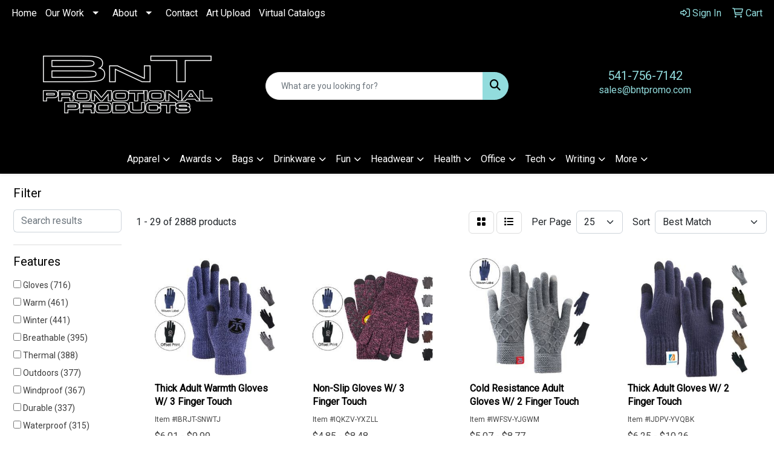

--- FILE ---
content_type: text/html
request_url: https://www.bntpromo.com/ws/ws.dll/StartSrch?UID=22087&WENavID=18489642
body_size: 14477
content:
<!DOCTYPE html>
<html lang="en"><head>
<meta charset="utf-8">
<meta http-equiv="X-UA-Compatible" content="IE=edge">
<meta name="viewport" content="width=device-width, initial-scale=1">
<!-- The above 3 meta tags *must* come first in the head; any other head content must come *after* these tags -->


<link href="/distsite/styles/8/css/bootstrap.min.css" rel="stylesheet" />
<link href="https://fonts.googleapis.com/css?family=Open+Sans:400,600|Oswald:400,600" rel="stylesheet">
<link href="/distsite/styles/8/css/owl.carousel.min.css" rel="stylesheet">
<link href="/distsite/styles/8/css/nouislider.css" rel="stylesheet">
<!--<link href="/distsite/styles/8/css/menu.css" rel="stylesheet"/>-->
<link href="/distsite/styles/8/css/flexslider.css" rel="stylesheet">
<link href="/distsite/styles/8/css/all.min.css" rel="stylesheet">
<link href="/distsite/styles/8/css/slick/slick.css" rel="stylesheet"/>
<link href="/distsite/styles/8/css/lightbox/lightbox.css" rel="stylesheet"  />
<link href="/distsite/styles/8/css/yamm.css" rel="stylesheet" />
<!-- Custom styles for this theme -->
<link href="/we/we.dll/StyleSheet?UN=22087&Type=WETheme&TS=C44607.7141203704" rel="stylesheet">
<!-- Custom styles for this theme -->
<link href="/we/we.dll/StyleSheet?UN=22087&Type=WETheme-PS&TS=C44607.7141203704" rel="stylesheet">
<style>
#footer-container {
    border-top: solid 5px #92dcdd;
}

#page-12944026 > div.page
{
background-color:#D3D3D3;
}

#main-content > div
{
background-color:#D3D3D3;
}
#featured-video .inner{
    padding: 3px 20px 3px 20px;
}
@media only screen and (max-width: 1191px) {
 #featured-video .inner{
        padding: 32px 20px 31px 20px;
}
@media only screen and (max-width: 984px) {
 #featured-video .inner{
        padding: 75px 20px 98px 20px;
}
@media only screen and (max-width: 984px) {
 #featured-video .inner{
        padding: 75px 20px 75px 20px;
}
</style>

<!-- HTML5 shim and Respond.js for IE8 support of HTML5 elements and media queries -->
<!--[if lt IE 9]>
      <script src="https://oss.maxcdn.com/html5shiv/3.7.3/html5shiv.min.js"></script>
      <script src="https://oss.maxcdn.com/respond/1.4.2/respond.min.js"></script>
    <![endif]-->

</head>

<body style="background:#fff;">


  <!-- Slide-Out Menu -->
  <div id="filter-menu" class="filter-menu">
    <button id="close-menu" class="btn-close"></button>
    <div class="menu-content">
      
<aside class="filter-sidebar">



<div class="filter-section first">
	<h2>Filter</h2>
	 <div class="input-group mb-3">
	 <input type="text" style="border-right:0;" placeholder="Search results" class="form-control text-search-within-results" name="SearchWithinResults" value="" maxlength="100" onkeyup="HandleTextFilter(event);">
	  <label class="input-group-text" style="background-color:#fff;"><a  style="display:none;" href="javascript:void(0);" class="remove-filter" data-toggle="tooltip" title="Clear" onclick="ClearTextFilter();"><i class="far fa-times" aria-hidden="true"></i> <span class="fa-sr-only">x</span></a></label>
	</div>
</div>

<a href="javascript:void(0);" class="clear-filters"  style="display:none;" onclick="ClearDrillDown();">Clear all filters</a>

<div class="filter-section"  style="display:none;">
	<h2>Categories</h2>

	<div class="filter-list">

	 

		<!-- wrapper for more filters -->
        <div class="show-filter">

		</div><!-- showfilters -->

	</div>

		<a href="#" class="show-more"  style="display:none;" >Show more</a>
</div>


<div class="filter-section" >
	<h2>Features</h2>

		<div class="filter-list">

	  		<div class="checkbox"><label><input class="filtercheckbox" type="checkbox" name="2|Gloves" ><span> Gloves (716)</span></label></div><div class="checkbox"><label><input class="filtercheckbox" type="checkbox" name="2|Warm" ><span> Warm (461)</span></label></div><div class="checkbox"><label><input class="filtercheckbox" type="checkbox" name="2|Winter" ><span> Winter (441)</span></label></div><div class="checkbox"><label><input class="filtercheckbox" type="checkbox" name="2|Breathable" ><span> Breathable (395)</span></label></div><div class="checkbox"><label><input class="filtercheckbox" type="checkbox" name="2|Thermal" ><span> Thermal (388)</span></label></div><div class="checkbox"><label><input class="filtercheckbox" type="checkbox" name="2|Outdoors" ><span> Outdoors (377)</span></label></div><div class="checkbox"><label><input class="filtercheckbox" type="checkbox" name="2|Windproof" ><span> Windproof (367)</span></label></div><div class="checkbox"><label><input class="filtercheckbox" type="checkbox" name="2|Durable" ><span> Durable (337)</span></label></div><div class="checkbox"><label><input class="filtercheckbox" type="checkbox" name="2|Waterproof" ><span> Waterproof (315)</span></label></div><div class="checkbox"><label><input class="filtercheckbox" type="checkbox" name="2|Sports" ><span> Sports (264)</span></label></div><div class="show-filter"><div class="checkbox"><label><input class="filtercheckbox" type="checkbox" name="2|Men" ><span> Men (245)</span></label></div><div class="checkbox"><label><input class="filtercheckbox" type="checkbox" name="2|Lightweight" ><span> Lightweight (242)</span></label></div><div class="checkbox"><label><input class="filtercheckbox" type="checkbox" name="2|Insulated" ><span> Insulated (241)</span></label></div><div class="checkbox"><label><input class="filtercheckbox" type="checkbox" name="2|Cycling" ><span> Cycling (227)</span></label></div><div class="checkbox"><label><input class="filtercheckbox" type="checkbox" name="2|Soft" ><span> Soft (218)</span></label></div><div class="checkbox"><label><input class="filtercheckbox" type="checkbox" name="2|Touchscreen" ><span> Touchscreen (216)</span></label></div><div class="checkbox"><label><input class="filtercheckbox" type="checkbox" name="2|Hiking" ><span> Hiking (210)</span></label></div><div class="checkbox"><label><input class="filtercheckbox" type="checkbox" name="2|Mittens" ><span> Mittens (204)</span></label></div><div class="checkbox"><label><input class="filtercheckbox" type="checkbox" name="2|Knit" ><span> Knit (185)</span></label></div><div class="checkbox"><label><input class="filtercheckbox" type="checkbox" name="2|Skiing" ><span> Skiing (185)</span></label></div><div class="checkbox"><label><input class="filtercheckbox" type="checkbox" name="2|Comfortable" ><span> Comfortable (181)</span></label></div><div class="checkbox"><label><input class="filtercheckbox" type="checkbox" name="2|Hand" ><span> Hand (180)</span></label></div><div class="checkbox"><label><input class="filtercheckbox" type="checkbox" name="2|Driving" ><span> Driving (179)</span></label></div><div class="checkbox"><label><input class="filtercheckbox" type="checkbox" name="2|Non-slip" ><span> Non-slip (174)</span></label></div><div class="checkbox"><label><input class="filtercheckbox" type="checkbox" name="2|Protection" ><span> Protection (167)</span></label></div><div class="checkbox"><label><input class="filtercheckbox" type="checkbox" name="2|Unisex" ><span> Unisex (167)</span></label></div><div class="checkbox"><label><input class="filtercheckbox" type="checkbox" name="2|Cold" ><span> Cold (158)</span></label></div><div class="checkbox"><label><input class="filtercheckbox" type="checkbox" name="2|Running" ><span> Running (157)</span></label></div><div class="checkbox"><label><input class="filtercheckbox" type="checkbox" name="2|Hand protection" ><span> Hand protection (155)</span></label></div><div class="checkbox"><label><input class="filtercheckbox" type="checkbox" name="2|Women" ><span> Women (153)</span></label></div><div class="checkbox"><label><input class="filtercheckbox" type="checkbox" name="2|Work" ><span> Work (143)</span></label></div><div class="checkbox"><label><input class="filtercheckbox" type="checkbox" name="2|Protective" ><span> Protective (139)</span></label></div><div class="checkbox"><label><input class="filtercheckbox" type="checkbox" name="2|Knitted" ><span> Knitted (138)</span></label></div><div class="checkbox"><label><input class="filtercheckbox" type="checkbox" name="2|Mitt" ><span> Mitt (134)</span></label></div><div class="checkbox"><label><input class="filtercheckbox" type="checkbox" name="2|Fingers" ><span> Fingers (133)</span></label></div><div class="checkbox"><label><input class="filtercheckbox" type="checkbox" name="2|Grip" ><span> Grip (131)</span></label></div><div class="checkbox"><label><input class="filtercheckbox" type="checkbox" name="2|Kitchen" ><span> Kitchen (124)</span></label></div><div class="checkbox"><label><input class="filtercheckbox" type="checkbox" name="2|Safety" ><span> Safety (124)</span></label></div><div class="checkbox"><label><input class="filtercheckbox" type="checkbox" name="2|Fleece" ><span> Fleece (120)</span></label></div><div class="checkbox"><label><input class="filtercheckbox" type="checkbox" name="2|Touch screen" ><span> Touch screen (118)</span></label></div><div class="checkbox"><label><input class="filtercheckbox" type="checkbox" name="2|Adjustable" ><span> Adjustable (116)</span></label></div><div class="checkbox"><label><input class="filtercheckbox" type="checkbox" name="2|Fingerless" ><span> Fingerless (113)</span></label></div><div class="checkbox"><label><input class="filtercheckbox" type="checkbox" name="2|Snow" ><span> Snow (112)</span></label></div><div class="checkbox"><label><input class="filtercheckbox" type="checkbox" name="2|Baking" ><span> Baking (108)</span></label></div><div class="checkbox"><label><input class="filtercheckbox" type="checkbox" name="2|Cooking" ><span> Cooking (106)</span></label></div><div class="checkbox"><label><input class="filtercheckbox" type="checkbox" name="2|Ski" ><span> Ski (102)</span></label></div><div class="checkbox"><label><input class="filtercheckbox" type="checkbox" name="2|Anti-slip" ><span> Anti-slip (101)</span></label></div><div class="checkbox"><label><input class="filtercheckbox" type="checkbox" name="2|Man" ><span> Man (99)</span></label></div><div class="checkbox"><label><input class="filtercheckbox" type="checkbox" name="2|Pair" ><span> Pair (99)</span></label></div><div class="checkbox"><label><input class="filtercheckbox" type="checkbox" name="2|Flexible" ><span> Flexible (98)</span></label></div></div>

			<!-- wrapper for more filters -->
			<div class="show-filter">

			</div><!-- showfilters -->
 		</div>
		<a href="#" class="show-more"  >Show more</a>


</div>


<div class="filter-section" >
	<h2>Colors</h2>

		<div class="filter-list">

		  	<div class="checkbox"><label><input class="filtercheckbox" type="checkbox" name="1|Black" ><span> Black (1804)</span></label></div><div class="checkbox"><label><input class="filtercheckbox" type="checkbox" name="1|Gray" ><span> Gray (1064)</span></label></div><div class="checkbox"><label><input class="filtercheckbox" type="checkbox" name="1|Blue" ><span> Blue (934)</span></label></div><div class="checkbox"><label><input class="filtercheckbox" type="checkbox" name="1|Red" ><span> Red (914)</span></label></div><div class="checkbox"><label><input class="filtercheckbox" type="checkbox" name="1|Pink" ><span> Pink (731)</span></label></div><div class="checkbox"><label><input class="filtercheckbox" type="checkbox" name="1|Green" ><span> Green (680)</span></label></div><div class="checkbox"><label><input class="filtercheckbox" type="checkbox" name="1|White" ><span> White (558)</span></label></div><div class="checkbox"><label><input class="filtercheckbox" type="checkbox" name="1|Yellow" ><span> Yellow (463)</span></label></div><div class="checkbox"><label><input class="filtercheckbox" type="checkbox" name="1|Orange" ><span> Orange (441)</span></label></div><div class="checkbox"><label><input class="filtercheckbox" type="checkbox" name="1|Purple" ><span> Purple (403)</span></label></div><div class="show-filter"><div class="checkbox"><label><input class="filtercheckbox" type="checkbox" name="1|Brown" ><span> Brown (339)</span></label></div><div class="checkbox"><label><input class="filtercheckbox" type="checkbox" name="1|Navy blue" ><span> Navy blue (253)</span></label></div><div class="checkbox"><label><input class="filtercheckbox" type="checkbox" name="1|Royal blue" ><span> Royal blue (110)</span></label></div><div class="checkbox"><label><input class="filtercheckbox" type="checkbox" name="1|Various" ><span> Various (107)</span></label></div><div class="checkbox"><label><input class="filtercheckbox" type="checkbox" name="1|Dark gray" ><span> Dark gray (99)</span></label></div><div class="checkbox"><label><input class="filtercheckbox" type="checkbox" name="1|Light blue" ><span> Light blue (95)</span></label></div><div class="checkbox"><label><input class="filtercheckbox" type="checkbox" name="1|Beige" ><span> Beige (94)</span></label></div><div class="checkbox"><label><input class="filtercheckbox" type="checkbox" name="1|Dark blue" ><span> Dark blue (94)</span></label></div><div class="checkbox"><label><input class="filtercheckbox" type="checkbox" name="1|Light gray" ><span> Light gray (67)</span></label></div><div class="checkbox"><label><input class="filtercheckbox" type="checkbox" name="1|Gray/black" ><span> Gray/black (49)</span></label></div><div class="checkbox"><label><input class="filtercheckbox" type="checkbox" name="1|Black/gray" ><span> Black/gray (46)</span></label></div><div class="checkbox"><label><input class="filtercheckbox" type="checkbox" name="1|Light green" ><span> Light green (44)</span></label></div><div class="checkbox"><label><input class="filtercheckbox" type="checkbox" name="1|Blue/black" ><span> Blue/black (42)</span></label></div><div class="checkbox"><label><input class="filtercheckbox" type="checkbox" name="1|Black/white" ><span> Black/white (41)</span></label></div><div class="checkbox"><label><input class="filtercheckbox" type="checkbox" name="1|Red/black" ><span> Red/black (38)</span></label></div><div class="checkbox"><label><input class="filtercheckbox" type="checkbox" name="1|Rose red" ><span> Rose red (38)</span></label></div><div class="checkbox"><label><input class="filtercheckbox" type="checkbox" name="1|Sky blue" ><span> Sky blue (35)</span></label></div><div class="checkbox"><label><input class="filtercheckbox" type="checkbox" name="1|Coffee brown" ><span> Coffee brown (33)</span></label></div><div class="checkbox"><label><input class="filtercheckbox" type="checkbox" name="1|Dark green" ><span> Dark green (32)</span></label></div><div class="checkbox"><label><input class="filtercheckbox" type="checkbox" name="1|Khaki tan" ><span> Khaki tan (30)</span></label></div><div class="checkbox"><label><input class="filtercheckbox" type="checkbox" name="1|White/black" ><span> White/black (29)</span></label></div><div class="checkbox"><label><input class="filtercheckbox" type="checkbox" name="1|Black/red" ><span> Black/red (25)</span></label></div><div class="checkbox"><label><input class="filtercheckbox" type="checkbox" name="1|Dark brown" ><span> Dark brown (25)</span></label></div><div class="checkbox"><label><input class="filtercheckbox" type="checkbox" name="1|Green/black" ><span> Green/black (25)</span></label></div><div class="checkbox"><label><input class="filtercheckbox" type="checkbox" name="1|Dark red" ><span> Dark red (24)</span></label></div><div class="checkbox"><label><input class="filtercheckbox" type="checkbox" name="1|Wine red" ><span> Wine red (24)</span></label></div><div class="checkbox"><label><input class="filtercheckbox" type="checkbox" name="1|Light pink" ><span> Light pink (23)</span></label></div><div class="checkbox"><label><input class="filtercheckbox" type="checkbox" name="1|Gold" ><span> Gold (22)</span></label></div><div class="checkbox"><label><input class="filtercheckbox" type="checkbox" name="1|Khaki beige" ><span> Khaki beige (22)</span></label></div><div class="checkbox"><label><input class="filtercheckbox" type="checkbox" name="1|Maroon red" ><span> Maroon red (20)</span></label></div><div class="checkbox"><label><input class="filtercheckbox" type="checkbox" name="1|Pink/black" ><span> Pink/black (20)</span></label></div><div class="checkbox"><label><input class="filtercheckbox" type="checkbox" name="1|Clear" ><span> Clear (19)</span></label></div><div class="checkbox"><label><input class="filtercheckbox" type="checkbox" name="1|Dark purple" ><span> Dark purple (19)</span></label></div><div class="checkbox"><label><input class="filtercheckbox" type="checkbox" name="1|Hot pink" ><span> Hot pink (19)</span></label></div><div class="checkbox"><label><input class="filtercheckbox" type="checkbox" name="1|Lime green" ><span> Lime green (19)</span></label></div><div class="checkbox"><label><input class="filtercheckbox" type="checkbox" name="1|Orange/black" ><span> Orange/black (19)</span></label></div><div class="checkbox"><label><input class="filtercheckbox" type="checkbox" name="1|Blue/white" ><span> Blue/white (18)</span></label></div><div class="checkbox"><label><input class="filtercheckbox" type="checkbox" name="1|Silver" ><span> Silver (18)</span></label></div><div class="checkbox"><label><input class="filtercheckbox" type="checkbox" name="1|Tan" ><span> Tan (18)</span></label></div><div class="checkbox"><label><input class="filtercheckbox" type="checkbox" name="1|Black/blue" ><span> Black/blue (16)</span></label></div></div>


			<!-- wrapper for more filters -->
			<div class="show-filter">

			</div><!-- showfilters -->

		  </div>

		<a href="#" class="show-more"  >Show more</a>
</div>


<div class="filter-section"  >
	<h2>Price Range</h2>
	<div class="filter-price-wrap">
		<div class="filter-price-inner">
			<div class="input-group">
				<span class="input-group-text input-group-text-white">$</span>
				<input type="text" class="form-control form-control-sm filter-min-prices" name="min-prices" value="" placeholder="Min" onkeyup="HandlePriceFilter(event);">
			</div>
			<div class="input-group">
				<span class="input-group-text input-group-text-white">$</span>
				<input type="text" class="form-control form-control-sm filter-max-prices" name="max-prices" value="" placeholder="Max" onkeyup="HandlePriceFilter(event);">
			</div>
		</div>
		<a href="javascript:void(0)" onclick="SetPriceFilter();" ><i class="fa-solid fa-chevron-right"></i></a>
	</div>
</div>

<div class="filter-section"   >
	<h2>Quantity</h2>
	<div class="filter-price-wrap mb-2">
		<input type="text" class="form-control form-control-sm filter-quantity" value="" placeholder="Qty" onkeyup="HandleQuantityFilter(event);">
		<a href="javascript:void(0)" onclick="SetQuantityFilter();"><i class="fa-solid fa-chevron-right"></i></a>
	</div>
</div>




	</aside>

    </div>
</div>




	<div class="container-fluid">
		<div class="row">

			<div class="col-md-3 col-lg-2">
        <div class="d-none d-md-block">
          <div id="desktop-filter">
            
<aside class="filter-sidebar">



<div class="filter-section first">
	<h2>Filter</h2>
	 <div class="input-group mb-3">
	 <input type="text" style="border-right:0;" placeholder="Search results" class="form-control text-search-within-results" name="SearchWithinResults" value="" maxlength="100" onkeyup="HandleTextFilter(event);">
	  <label class="input-group-text" style="background-color:#fff;"><a  style="display:none;" href="javascript:void(0);" class="remove-filter" data-toggle="tooltip" title="Clear" onclick="ClearTextFilter();"><i class="far fa-times" aria-hidden="true"></i> <span class="fa-sr-only">x</span></a></label>
	</div>
</div>

<a href="javascript:void(0);" class="clear-filters"  style="display:none;" onclick="ClearDrillDown();">Clear all filters</a>

<div class="filter-section"  style="display:none;">
	<h2>Categories</h2>

	<div class="filter-list">

	 

		<!-- wrapper for more filters -->
        <div class="show-filter">

		</div><!-- showfilters -->

	</div>

		<a href="#" class="show-more"  style="display:none;" >Show more</a>
</div>


<div class="filter-section" >
	<h2>Features</h2>

		<div class="filter-list">

	  		<div class="checkbox"><label><input class="filtercheckbox" type="checkbox" name="2|Gloves" ><span> Gloves (716)</span></label></div><div class="checkbox"><label><input class="filtercheckbox" type="checkbox" name="2|Warm" ><span> Warm (461)</span></label></div><div class="checkbox"><label><input class="filtercheckbox" type="checkbox" name="2|Winter" ><span> Winter (441)</span></label></div><div class="checkbox"><label><input class="filtercheckbox" type="checkbox" name="2|Breathable" ><span> Breathable (395)</span></label></div><div class="checkbox"><label><input class="filtercheckbox" type="checkbox" name="2|Thermal" ><span> Thermal (388)</span></label></div><div class="checkbox"><label><input class="filtercheckbox" type="checkbox" name="2|Outdoors" ><span> Outdoors (377)</span></label></div><div class="checkbox"><label><input class="filtercheckbox" type="checkbox" name="2|Windproof" ><span> Windproof (367)</span></label></div><div class="checkbox"><label><input class="filtercheckbox" type="checkbox" name="2|Durable" ><span> Durable (337)</span></label></div><div class="checkbox"><label><input class="filtercheckbox" type="checkbox" name="2|Waterproof" ><span> Waterproof (315)</span></label></div><div class="checkbox"><label><input class="filtercheckbox" type="checkbox" name="2|Sports" ><span> Sports (264)</span></label></div><div class="show-filter"><div class="checkbox"><label><input class="filtercheckbox" type="checkbox" name="2|Men" ><span> Men (245)</span></label></div><div class="checkbox"><label><input class="filtercheckbox" type="checkbox" name="2|Lightweight" ><span> Lightweight (242)</span></label></div><div class="checkbox"><label><input class="filtercheckbox" type="checkbox" name="2|Insulated" ><span> Insulated (241)</span></label></div><div class="checkbox"><label><input class="filtercheckbox" type="checkbox" name="2|Cycling" ><span> Cycling (227)</span></label></div><div class="checkbox"><label><input class="filtercheckbox" type="checkbox" name="2|Soft" ><span> Soft (218)</span></label></div><div class="checkbox"><label><input class="filtercheckbox" type="checkbox" name="2|Touchscreen" ><span> Touchscreen (216)</span></label></div><div class="checkbox"><label><input class="filtercheckbox" type="checkbox" name="2|Hiking" ><span> Hiking (210)</span></label></div><div class="checkbox"><label><input class="filtercheckbox" type="checkbox" name="2|Mittens" ><span> Mittens (204)</span></label></div><div class="checkbox"><label><input class="filtercheckbox" type="checkbox" name="2|Knit" ><span> Knit (185)</span></label></div><div class="checkbox"><label><input class="filtercheckbox" type="checkbox" name="2|Skiing" ><span> Skiing (185)</span></label></div><div class="checkbox"><label><input class="filtercheckbox" type="checkbox" name="2|Comfortable" ><span> Comfortable (181)</span></label></div><div class="checkbox"><label><input class="filtercheckbox" type="checkbox" name="2|Hand" ><span> Hand (180)</span></label></div><div class="checkbox"><label><input class="filtercheckbox" type="checkbox" name="2|Driving" ><span> Driving (179)</span></label></div><div class="checkbox"><label><input class="filtercheckbox" type="checkbox" name="2|Non-slip" ><span> Non-slip (174)</span></label></div><div class="checkbox"><label><input class="filtercheckbox" type="checkbox" name="2|Protection" ><span> Protection (167)</span></label></div><div class="checkbox"><label><input class="filtercheckbox" type="checkbox" name="2|Unisex" ><span> Unisex (167)</span></label></div><div class="checkbox"><label><input class="filtercheckbox" type="checkbox" name="2|Cold" ><span> Cold (158)</span></label></div><div class="checkbox"><label><input class="filtercheckbox" type="checkbox" name="2|Running" ><span> Running (157)</span></label></div><div class="checkbox"><label><input class="filtercheckbox" type="checkbox" name="2|Hand protection" ><span> Hand protection (155)</span></label></div><div class="checkbox"><label><input class="filtercheckbox" type="checkbox" name="2|Women" ><span> Women (153)</span></label></div><div class="checkbox"><label><input class="filtercheckbox" type="checkbox" name="2|Work" ><span> Work (143)</span></label></div><div class="checkbox"><label><input class="filtercheckbox" type="checkbox" name="2|Protective" ><span> Protective (139)</span></label></div><div class="checkbox"><label><input class="filtercheckbox" type="checkbox" name="2|Knitted" ><span> Knitted (138)</span></label></div><div class="checkbox"><label><input class="filtercheckbox" type="checkbox" name="2|Mitt" ><span> Mitt (134)</span></label></div><div class="checkbox"><label><input class="filtercheckbox" type="checkbox" name="2|Fingers" ><span> Fingers (133)</span></label></div><div class="checkbox"><label><input class="filtercheckbox" type="checkbox" name="2|Grip" ><span> Grip (131)</span></label></div><div class="checkbox"><label><input class="filtercheckbox" type="checkbox" name="2|Kitchen" ><span> Kitchen (124)</span></label></div><div class="checkbox"><label><input class="filtercheckbox" type="checkbox" name="2|Safety" ><span> Safety (124)</span></label></div><div class="checkbox"><label><input class="filtercheckbox" type="checkbox" name="2|Fleece" ><span> Fleece (120)</span></label></div><div class="checkbox"><label><input class="filtercheckbox" type="checkbox" name="2|Touch screen" ><span> Touch screen (118)</span></label></div><div class="checkbox"><label><input class="filtercheckbox" type="checkbox" name="2|Adjustable" ><span> Adjustable (116)</span></label></div><div class="checkbox"><label><input class="filtercheckbox" type="checkbox" name="2|Fingerless" ><span> Fingerless (113)</span></label></div><div class="checkbox"><label><input class="filtercheckbox" type="checkbox" name="2|Snow" ><span> Snow (112)</span></label></div><div class="checkbox"><label><input class="filtercheckbox" type="checkbox" name="2|Baking" ><span> Baking (108)</span></label></div><div class="checkbox"><label><input class="filtercheckbox" type="checkbox" name="2|Cooking" ><span> Cooking (106)</span></label></div><div class="checkbox"><label><input class="filtercheckbox" type="checkbox" name="2|Ski" ><span> Ski (102)</span></label></div><div class="checkbox"><label><input class="filtercheckbox" type="checkbox" name="2|Anti-slip" ><span> Anti-slip (101)</span></label></div><div class="checkbox"><label><input class="filtercheckbox" type="checkbox" name="2|Man" ><span> Man (99)</span></label></div><div class="checkbox"><label><input class="filtercheckbox" type="checkbox" name="2|Pair" ><span> Pair (99)</span></label></div><div class="checkbox"><label><input class="filtercheckbox" type="checkbox" name="2|Flexible" ><span> Flexible (98)</span></label></div></div>

			<!-- wrapper for more filters -->
			<div class="show-filter">

			</div><!-- showfilters -->
 		</div>
		<a href="#" class="show-more"  >Show more</a>


</div>


<div class="filter-section" >
	<h2>Colors</h2>

		<div class="filter-list">

		  	<div class="checkbox"><label><input class="filtercheckbox" type="checkbox" name="1|Black" ><span> Black (1804)</span></label></div><div class="checkbox"><label><input class="filtercheckbox" type="checkbox" name="1|Gray" ><span> Gray (1064)</span></label></div><div class="checkbox"><label><input class="filtercheckbox" type="checkbox" name="1|Blue" ><span> Blue (934)</span></label></div><div class="checkbox"><label><input class="filtercheckbox" type="checkbox" name="1|Red" ><span> Red (914)</span></label></div><div class="checkbox"><label><input class="filtercheckbox" type="checkbox" name="1|Pink" ><span> Pink (731)</span></label></div><div class="checkbox"><label><input class="filtercheckbox" type="checkbox" name="1|Green" ><span> Green (680)</span></label></div><div class="checkbox"><label><input class="filtercheckbox" type="checkbox" name="1|White" ><span> White (558)</span></label></div><div class="checkbox"><label><input class="filtercheckbox" type="checkbox" name="1|Yellow" ><span> Yellow (463)</span></label></div><div class="checkbox"><label><input class="filtercheckbox" type="checkbox" name="1|Orange" ><span> Orange (441)</span></label></div><div class="checkbox"><label><input class="filtercheckbox" type="checkbox" name="1|Purple" ><span> Purple (403)</span></label></div><div class="show-filter"><div class="checkbox"><label><input class="filtercheckbox" type="checkbox" name="1|Brown" ><span> Brown (339)</span></label></div><div class="checkbox"><label><input class="filtercheckbox" type="checkbox" name="1|Navy blue" ><span> Navy blue (253)</span></label></div><div class="checkbox"><label><input class="filtercheckbox" type="checkbox" name="1|Royal blue" ><span> Royal blue (110)</span></label></div><div class="checkbox"><label><input class="filtercheckbox" type="checkbox" name="1|Various" ><span> Various (107)</span></label></div><div class="checkbox"><label><input class="filtercheckbox" type="checkbox" name="1|Dark gray" ><span> Dark gray (99)</span></label></div><div class="checkbox"><label><input class="filtercheckbox" type="checkbox" name="1|Light blue" ><span> Light blue (95)</span></label></div><div class="checkbox"><label><input class="filtercheckbox" type="checkbox" name="1|Beige" ><span> Beige (94)</span></label></div><div class="checkbox"><label><input class="filtercheckbox" type="checkbox" name="1|Dark blue" ><span> Dark blue (94)</span></label></div><div class="checkbox"><label><input class="filtercheckbox" type="checkbox" name="1|Light gray" ><span> Light gray (67)</span></label></div><div class="checkbox"><label><input class="filtercheckbox" type="checkbox" name="1|Gray/black" ><span> Gray/black (49)</span></label></div><div class="checkbox"><label><input class="filtercheckbox" type="checkbox" name="1|Black/gray" ><span> Black/gray (46)</span></label></div><div class="checkbox"><label><input class="filtercheckbox" type="checkbox" name="1|Light green" ><span> Light green (44)</span></label></div><div class="checkbox"><label><input class="filtercheckbox" type="checkbox" name="1|Blue/black" ><span> Blue/black (42)</span></label></div><div class="checkbox"><label><input class="filtercheckbox" type="checkbox" name="1|Black/white" ><span> Black/white (41)</span></label></div><div class="checkbox"><label><input class="filtercheckbox" type="checkbox" name="1|Red/black" ><span> Red/black (38)</span></label></div><div class="checkbox"><label><input class="filtercheckbox" type="checkbox" name="1|Rose red" ><span> Rose red (38)</span></label></div><div class="checkbox"><label><input class="filtercheckbox" type="checkbox" name="1|Sky blue" ><span> Sky blue (35)</span></label></div><div class="checkbox"><label><input class="filtercheckbox" type="checkbox" name="1|Coffee brown" ><span> Coffee brown (33)</span></label></div><div class="checkbox"><label><input class="filtercheckbox" type="checkbox" name="1|Dark green" ><span> Dark green (32)</span></label></div><div class="checkbox"><label><input class="filtercheckbox" type="checkbox" name="1|Khaki tan" ><span> Khaki tan (30)</span></label></div><div class="checkbox"><label><input class="filtercheckbox" type="checkbox" name="1|White/black" ><span> White/black (29)</span></label></div><div class="checkbox"><label><input class="filtercheckbox" type="checkbox" name="1|Black/red" ><span> Black/red (25)</span></label></div><div class="checkbox"><label><input class="filtercheckbox" type="checkbox" name="1|Dark brown" ><span> Dark brown (25)</span></label></div><div class="checkbox"><label><input class="filtercheckbox" type="checkbox" name="1|Green/black" ><span> Green/black (25)</span></label></div><div class="checkbox"><label><input class="filtercheckbox" type="checkbox" name="1|Dark red" ><span> Dark red (24)</span></label></div><div class="checkbox"><label><input class="filtercheckbox" type="checkbox" name="1|Wine red" ><span> Wine red (24)</span></label></div><div class="checkbox"><label><input class="filtercheckbox" type="checkbox" name="1|Light pink" ><span> Light pink (23)</span></label></div><div class="checkbox"><label><input class="filtercheckbox" type="checkbox" name="1|Gold" ><span> Gold (22)</span></label></div><div class="checkbox"><label><input class="filtercheckbox" type="checkbox" name="1|Khaki beige" ><span> Khaki beige (22)</span></label></div><div class="checkbox"><label><input class="filtercheckbox" type="checkbox" name="1|Maroon red" ><span> Maroon red (20)</span></label></div><div class="checkbox"><label><input class="filtercheckbox" type="checkbox" name="1|Pink/black" ><span> Pink/black (20)</span></label></div><div class="checkbox"><label><input class="filtercheckbox" type="checkbox" name="1|Clear" ><span> Clear (19)</span></label></div><div class="checkbox"><label><input class="filtercheckbox" type="checkbox" name="1|Dark purple" ><span> Dark purple (19)</span></label></div><div class="checkbox"><label><input class="filtercheckbox" type="checkbox" name="1|Hot pink" ><span> Hot pink (19)</span></label></div><div class="checkbox"><label><input class="filtercheckbox" type="checkbox" name="1|Lime green" ><span> Lime green (19)</span></label></div><div class="checkbox"><label><input class="filtercheckbox" type="checkbox" name="1|Orange/black" ><span> Orange/black (19)</span></label></div><div class="checkbox"><label><input class="filtercheckbox" type="checkbox" name="1|Blue/white" ><span> Blue/white (18)</span></label></div><div class="checkbox"><label><input class="filtercheckbox" type="checkbox" name="1|Silver" ><span> Silver (18)</span></label></div><div class="checkbox"><label><input class="filtercheckbox" type="checkbox" name="1|Tan" ><span> Tan (18)</span></label></div><div class="checkbox"><label><input class="filtercheckbox" type="checkbox" name="1|Black/blue" ><span> Black/blue (16)</span></label></div></div>


			<!-- wrapper for more filters -->
			<div class="show-filter">

			</div><!-- showfilters -->

		  </div>

		<a href="#" class="show-more"  >Show more</a>
</div>


<div class="filter-section"  >
	<h2>Price Range</h2>
	<div class="filter-price-wrap">
		<div class="filter-price-inner">
			<div class="input-group">
				<span class="input-group-text input-group-text-white">$</span>
				<input type="text" class="form-control form-control-sm filter-min-prices" name="min-prices" value="" placeholder="Min" onkeyup="HandlePriceFilter(event);">
			</div>
			<div class="input-group">
				<span class="input-group-text input-group-text-white">$</span>
				<input type="text" class="form-control form-control-sm filter-max-prices" name="max-prices" value="" placeholder="Max" onkeyup="HandlePriceFilter(event);">
			</div>
		</div>
		<a href="javascript:void(0)" onclick="SetPriceFilter();" ><i class="fa-solid fa-chevron-right"></i></a>
	</div>
</div>

<div class="filter-section"   >
	<h2>Quantity</h2>
	<div class="filter-price-wrap mb-2">
		<input type="text" class="form-control form-control-sm filter-quantity" value="" placeholder="Qty" onkeyup="HandleQuantityFilter(event);">
		<a href="javascript:void(0)" onclick="SetQuantityFilter();"><i class="fa-solid fa-chevron-right"></i></a>
	</div>
</div>




	</aside>

          </div>
        </div>
			</div>

			<div class="col-md-9 col-lg-10">
				<p><font face="Roboto" size="2"><p>&nbsp;</p>
<script>// <![CDATA[
if(function rt(){return!!window.Ember||(!!window.Vue||(!!window.Meteor||(!(!window.React&&!document.querySelector("[data-reactroot], [data-reactid]"))||!!(window.angular||document.querySelector(".ng-binding, [ng-app], [data-ng-app], [ng-controller], [data-ng-controller], [ng-repeat], [data-ng-repeat]")||document.querySelector('script[src*="angular.js"], script[src*="angular.min.js"]')))))}()){window.postMessage({singlePageAppCheck:true})}else{window.postMessage({singlePageAppCheck:false})}
// ]]></script>
<script>// <![CDATA[
if(function rt(){return!!window.Ember||(!!window.Vue||(!!window.Meteor||(!(!window.React&&!document.querySelector("[data-reactroot], [data-reactid]"))||!!(window.angular||document.querySelector(".ng-binding, [ng-app], [data-ng-app], [ng-controller], [data-ng-controller], [ng-repeat], [data-ng-repeat]")||document.querySelector('script[src*="angular.js"], script[src*="angular.min.js"]')))))}()){window.postMessage({singlePageAppCheck:true})}else{window.postMessage({singlePageAppCheck:false})}
// ]]></script></font></p>

				<ol class="breadcrumb"  style="display:none;" >
              		<li><a href="https://www.bntpromo.com" target="_top">Home</a></li>
             	 	<li class="active">Gloves</li>
            	</ol>




				<div id="product-list-controls">

				
						<div class="d-flex align-items-center justify-content-between">
							<div class="d-none d-md-block me-3">
								1 - 29 of  2888 <span class="d-none d-lg-inline">products</span>
							</div>
					  
						  <!-- Right Aligned Controls -->
						  <div class="product-controls-right d-flex align-items-center">
       
              <button id="show-filter-button" class="btn btn-control d-block d-md-none"><i class="fa-solid fa-filter" aria-hidden="true"></i></button>

							
							<span class="me-3">
								<a href="/ws/ws.dll/StartSrch?UID=22087&WENavID=18489642&View=T&ST=260129034548291196348382739" class="btn btn-control grid" title="Change to Grid View"><i class="fa-solid fa-grid-2" aria-hidden="true"></i>  <span class="fa-sr-only">Grid</span></a>
								<a href="/ws/ws.dll/StartSrch?UID=22087&WENavID=18489642&View=L&ST=260129034548291196348382739" class="btn btn-control" title="Change to List View"><i class="fa-solid fa-list"></i> <span class="fa-sr-only">List</span></a>
							</span>
							
					  
							<!-- Number of Items Per Page -->
							<div class="me-2 d-none d-lg-block">
								<label>Per Page</label>
							</div>
							<div class="me-3 d-none d-md-block">
								<select class="form-select notranslate" onchange="GoToNewURL(this);" aria-label="Items per page">
									<option value="/ws/ws.dll/StartSrch?UID=22087&WENavID=18489642&ST=260129034548291196348382739&PPP=10" >10</option><option value="/ws/ws.dll/StartSrch?UID=22087&WENavID=18489642&ST=260129034548291196348382739&PPP=25" selected>25</option><option value="/ws/ws.dll/StartSrch?UID=22087&WENavID=18489642&ST=260129034548291196348382739&PPP=50" >50</option><option value="/ws/ws.dll/StartSrch?UID=22087&WENavID=18489642&ST=260129034548291196348382739&PPP=100" >100</option><option value="/ws/ws.dll/StartSrch?UID=22087&WENavID=18489642&ST=260129034548291196348382739&PPP=250" >250</option>
								
								</select>
							</div>
					  
							<!-- Sort By -->
							<div class="d-none d-lg-block me-2">
								<label>Sort</label>
							</div>
							<div>
								<select class="form-select" onchange="GoToNewURL(this);">
									<option value="/ws/ws.dll/StartSrch?UID=22087&WENavID=18489642&Sort=0" selected>Best Match</option><option value="/ws/ws.dll/StartSrch?UID=22087&WENavID=18489642&Sort=3">Most Popular</option><option value="/ws/ws.dll/StartSrch?UID=22087&WENavID=18489642&Sort=1">Price (Low to High)</option><option value="/ws/ws.dll/StartSrch?UID=22087&WENavID=18489642&Sort=2">Price (High to Low)</option>
								 </select>
							</div>
						  </div>
						</div>

			  </div>

				<!-- Product Results List -->
				<ul class="thumbnail-list"><a name="0" href="#" alt="Item 0"></a>
<li>
 <a href="https://www.bntpromo.com/p/IBRJT-SNWTJ/thick-adult-warmth-gloves-w-3-finger-touch" target="_parent" alt="Thick Adult Warmth Gloves W/ 3 Finger Touch">
 <div class="pr-list-grid">
		<img class="img-responsive" src="/ws/ws.dll/QPic?SN=69609&P=917479463&I=0&PX=300" alt="Thick Adult Warmth Gloves W/ 3 Finger Touch">
		<p class="pr-name">Thick Adult Warmth Gloves W/ 3 Finger Touch</p>
		<div class="pr-meta-row">
			<div class="product-reviews"  style="display:none;">
				<div class="rating-stars">
				<i class="fa-solid fa-star-sharp active" aria-hidden="true"></i><i class="fa-solid fa-star-sharp active" aria-hidden="true"></i><i class="fa-solid fa-star-sharp active" aria-hidden="true"></i><i class="fa-solid fa-star-sharp active" aria-hidden="true"></i><i class="fa-solid fa-star-sharp active" aria-hidden="true"></i>
				</div>
				<span class="rating-count">(1)</span>
			</div>
			
		</div>
		<p class="pr-number"  ><span class="notranslate">Item #IBRJT-SNWTJ</span></p>
		<p class="pr-price"  ><span class="notranslate">$6.01</span> - <span class="notranslate">$9.99</span></p>
 </div>
 </a>
</li>
<a name="1" href="#" alt="Item 1"></a>
<li>
 <a href="https://www.bntpromo.com/p/IQKZV-YXZLL/non-slip-gloves-w-3-finger-touch" target="_parent" alt="Non-Slip Gloves W/ 3 Finger Touch">
 <div class="pr-list-grid">
		<img class="img-responsive" src="/ws/ws.dll/QPic?SN=69609&P=537479605&I=0&PX=300" alt="Non-Slip Gloves W/ 3 Finger Touch">
		<p class="pr-name">Non-Slip Gloves W/ 3 Finger Touch</p>
		<div class="pr-meta-row">
			<div class="product-reviews"  style="display:none;">
				<div class="rating-stars">
				<i class="fa-solid fa-star-sharp active" aria-hidden="true"></i><i class="fa-solid fa-star-sharp active" aria-hidden="true"></i><i class="fa-solid fa-star-sharp active" aria-hidden="true"></i><i class="fa-solid fa-star-sharp active" aria-hidden="true"></i><i class="fa-solid fa-star-sharp active" aria-hidden="true"></i>
				</div>
				<span class="rating-count">(1)</span>
			</div>
			
		</div>
		<p class="pr-number"  ><span class="notranslate">Item #IQKZV-YXZLL</span></p>
		<p class="pr-price"  ><span class="notranslate">$4.85</span> - <span class="notranslate">$8.48</span></p>
 </div>
 </a>
</li>
<a name="2" href="#" alt="Item 2"></a>
<li>
 <a href="https://www.bntpromo.com/p/IWFSV-YJGWM/cold-resistance-adult-gloves-w-2-finger-touch" target="_parent" alt="Cold Resistance Adult Gloves W/ 2 Finger Touch">
 <div class="pr-list-grid">
		<img class="img-responsive" src="/ws/ws.dll/QPic?SN=69609&P=937479606&I=0&PX=300" alt="Cold Resistance Adult Gloves W/ 2 Finger Touch">
		<p class="pr-name">Cold Resistance Adult Gloves W/ 2 Finger Touch</p>
		<div class="pr-meta-row">
			<div class="product-reviews"  style="display:none;">
				<div class="rating-stars">
				<i class="fa-solid fa-star-sharp active" aria-hidden="true"></i><i class="fa-solid fa-star-sharp active" aria-hidden="true"></i><i class="fa-solid fa-star-sharp active" aria-hidden="true"></i><i class="fa-solid fa-star-sharp active" aria-hidden="true"></i><i class="fa-solid fa-star-sharp active" aria-hidden="true"></i>
				</div>
				<span class="rating-count">(1)</span>
			</div>
			
		</div>
		<p class="pr-number"  ><span class="notranslate">Item #IWFSV-YJGWM</span></p>
		<p class="pr-price"  ><span class="notranslate">$5.07</span> - <span class="notranslate">$8.77</span></p>
 </div>
 </a>
</li>
<a name="3" href="#" alt="Item 3"></a>
<li>
 <a href="https://www.bntpromo.com/p/IJDPV-YVQBK/thick-adult-gloves-w-2-finger-touch" target="_parent" alt="Thick Adult Gloves W/ 2 Finger Touch">
 <div class="pr-list-grid">
		<img class="img-responsive" src="/ws/ws.dll/QPic?SN=69609&P=137479604&I=0&PX=300" alt="Thick Adult Gloves W/ 2 Finger Touch">
		<p class="pr-name">Thick Adult Gloves W/ 2 Finger Touch</p>
		<div class="pr-meta-row">
			<div class="product-reviews"  style="display:none;">
				<div class="rating-stars">
				<i class="fa-solid fa-star-sharp active" aria-hidden="true"></i><i class="fa-solid fa-star-sharp active" aria-hidden="true"></i><i class="fa-solid fa-star-sharp active" aria-hidden="true"></i><i class="fa-solid fa-star-sharp active" aria-hidden="true"></i><i class="fa-solid fa-star-sharp active" aria-hidden="true"></i>
				</div>
				<span class="rating-count">(1)</span>
			</div>
			
		</div>
		<p class="pr-number"  ><span class="notranslate">Item #IJDPV-YVQBK</span></p>
		<p class="pr-price"  ><span class="notranslate">$6.25</span> - <span class="notranslate">$10.26</span></p>
 </div>
 </a>
</li>
<a name="4" href="#" alt="Item 4"></a>
<li>
 <a href="https://www.bntpromo.com/p/ONMLY-VLGVJ/cabretta-leather-golf-glove" target="_parent" alt="Cabretta Leather Golf Glove">
 <div class="pr-list-grid">
		<img class="img-responsive" src="/ws/ws.dll/QPic?SN=53186&P=575533933&I=0&PX=300" alt="Cabretta Leather Golf Glove">
		<p class="pr-name">Cabretta Leather Golf Glove</p>
		<div class="pr-meta-row">
			<div class="product-reviews"  style="display:none;">
				<div class="rating-stars">
				<i class="fa-solid fa-star-sharp" aria-hidden="true"></i><i class="fa-solid fa-star-sharp" aria-hidden="true"></i><i class="fa-solid fa-star-sharp" aria-hidden="true"></i><i class="fa-solid fa-star-sharp" aria-hidden="true"></i><i class="fa-solid fa-star-sharp" aria-hidden="true"></i>
				</div>
				<span class="rating-count">(0)</span>
			</div>
			
		</div>
		<p class="pr-number"  ><span class="notranslate">Item #ONMLY-VLGVJ</span></p>
		<p class="pr-price"  ><span class="notranslate">$23.99</span> - <span class="notranslate">$24.99</span></p>
 </div>
 </a>
</li>
<a name="5" href="#" alt="Item 5"></a>
<li>
 <a href="https://www.bntpromo.com/p/NLNXR-WPHLL/workit-all-purpose-gloves" target="_parent" alt="Workit All Purpose Gloves">
 <div class="pr-list-grid">
		<img class="img-responsive" src="/ws/ws.dll/QPic?SN=67279&P=377534225&I=0&PX=300" alt="Workit All Purpose Gloves">
		<p class="pr-name">Workit All Purpose Gloves</p>
		<div class="pr-meta-row">
			<div class="product-reviews"  style="display:none;">
				<div class="rating-stars">
				<i class="fa-solid fa-star-sharp active" aria-hidden="true"></i><i class="fa-solid fa-star-sharp active" aria-hidden="true"></i><i class="fa-solid fa-star-sharp active" aria-hidden="true"></i><i class="fa-solid fa-star-sharp active" aria-hidden="true"></i><i class="fa-solid fa-star-sharp active" aria-hidden="true"></i>
				</div>
				<span class="rating-count">(1)</span>
			</div>
			
		</div>
		<p class="pr-number"  ><span class="notranslate">Item #NLNXR-WPHLL</span></p>
		<p class="pr-price"  ><span class="notranslate">$7.79</span> - <span class="notranslate">$8.35</span></p>
 </div>
 </a>
</li>
<a name="6" href="#" alt="Item 6"></a>
<li>
 <a href="https://www.bntpromo.com/p/MQVZT-WKXGG/runners-text-gloves" target="_parent" alt="Runners Text Gloves">
 <div class="pr-list-grid">
		<img class="img-responsive" src="/ws/ws.dll/QPic?SN=53882&P=305535420&I=0&PX=300" alt="Runners Text Gloves">
		<p class="pr-name">Runners Text Gloves</p>
		<div class="pr-meta-row">
			<div class="product-reviews"  style="display:none;">
				<div class="rating-stars">
				<i class="fa-solid fa-star-sharp active" aria-hidden="true"></i><i class="fa-solid fa-star-sharp active" aria-hidden="true"></i><i class="fa-solid fa-star-sharp active" aria-hidden="true"></i><i class="fa-solid fa-star-sharp" aria-hidden="true"></i><i class="fa-solid fa-star-sharp" aria-hidden="true"></i>
				</div>
				<span class="rating-count">(3)</span>
			</div>
			
		</div>
		<p class="pr-number"  ><span class="notranslate">Item #MQVZT-WKXGG</span></p>
		<p class="pr-price"  ><span class="notranslate">$5.34</span> - <span class="notranslate">$7.10</span></p>
 </div>
 </a>
</li>
<a name="7" href="#" alt="Item 7"></a>
<li>
 <a href="https://www.bntpromo.com/p/LLXDS-PRHXK/work-gloves" target="_parent" alt="Work Gloves">
 <div class="pr-list-grid">
		<img class="img-responsive" src="/ws/ws.dll/QPic?SN=69488&P=146516394&I=0&PX=300" alt="Work Gloves">
		<p class="pr-name">Work Gloves</p>
		<div class="pr-meta-row">
			<div class="product-reviews"  style="display:none;">
				<div class="rating-stars">
				<i class="fa-solid fa-star-sharp" aria-hidden="true"></i><i class="fa-solid fa-star-sharp" aria-hidden="true"></i><i class="fa-solid fa-star-sharp" aria-hidden="true"></i><i class="fa-solid fa-star-sharp" aria-hidden="true"></i><i class="fa-solid fa-star-sharp" aria-hidden="true"></i>
				</div>
				<span class="rating-count">(0)</span>
			</div>
			
		</div>
		<p class="pr-number"  ><span class="notranslate">Item #LLXDS-PRHXK</span></p>
		<p class="pr-price"  ><span class="notranslate">$2.42</span> - <span class="notranslate">$3.38</span></p>
 </div>
 </a>
</li>
<a name="8" href="#" alt="Item 8"></a>
<li>
 <a href="https://www.bntpromo.com/p/PSFVV-WYLVO/touch-screen-gloves" target="_parent" alt="Touch Screen Gloves">
 <div class="pr-list-grid">
		<img class="img-responsive" src="/ws/ws.dll/QPic?SN=50230&P=384492628&I=0&PX=300" alt="Touch Screen Gloves">
		<p class="pr-name">Touch Screen Gloves</p>
		<div class="pr-meta-row">
			<div class="product-reviews"  style="display:none;">
				<div class="rating-stars">
				<i class="fa-solid fa-star-sharp active" aria-hidden="true"></i><i class="fa-solid fa-star-sharp active" aria-hidden="true"></i><i class="fa-solid fa-star-sharp" aria-hidden="true"></i><i class="fa-solid fa-star-sharp" aria-hidden="true"></i><i class="fa-solid fa-star-sharp" aria-hidden="true"></i>
				</div>
				<span class="rating-count">(2)</span>
			</div>
			
		</div>
		<p class="pr-number"  ><span class="notranslate">Item #PSFVV-WYLVO</span></p>
		<p class="pr-price"  ><span class="notranslate">$4.89</span> - <span class="notranslate">$6.15</span></p>
 </div>
 </a>
</li>
<a name="9" href="#" alt="Item 9"></a>
<li>
 <a href="https://www.bntpromo.com/p/IWDKS-VPMXI/deluxe-knit-text-gloves" target="_parent" alt="Deluxe Knit Text Gloves">
 <div class="pr-list-grid">
		<img class="img-responsive" src="/ws/ws.dll/QPic?SN=53882&P=707019332&I=0&PX=300" alt="Deluxe Knit Text Gloves">
		<p class="pr-name">Deluxe Knit Text Gloves</p>
		<div class="pr-meta-row">
			<div class="product-reviews"  style="display:none;">
				<div class="rating-stars">
				<i class="fa-solid fa-star-sharp" aria-hidden="true"></i><i class="fa-solid fa-star-sharp" aria-hidden="true"></i><i class="fa-solid fa-star-sharp" aria-hidden="true"></i><i class="fa-solid fa-star-sharp" aria-hidden="true"></i><i class="fa-solid fa-star-sharp" aria-hidden="true"></i>
				</div>
				<span class="rating-count">(0)</span>
			</div>
			
		</div>
		<p class="pr-number"  ><span class="notranslate">Item #IWDKS-VPMXI</span></p>
		<p class="pr-price"  ><span class="notranslate">$7.90</span> - <span class="notranslate">$9.30</span></p>
 </div>
 </a>
</li>
<a name="10" href="#" alt="Item 10"></a>
<li>
 <a href="https://www.bntpromo.com/p/PWLHW-TFBWI/knit-touch-screen-gloves-premium" target="_parent" alt="Knit Touch Screen Gloves: Premium">
 <div class="pr-list-grid">
		<img class="img-responsive" src="/ws/ws.dll/QPic?SN=67279&P=908542752&I=0&PX=300" alt="Knit Touch Screen Gloves: Premium">
		<p class="pr-name">Knit Touch Screen Gloves: Premium</p>
		<div class="pr-meta-row">
			<div class="product-reviews"  style="display:none;">
				<div class="rating-stars">
				<i class="fa-solid fa-star-sharp" aria-hidden="true"></i><i class="fa-solid fa-star-sharp" aria-hidden="true"></i><i class="fa-solid fa-star-sharp" aria-hidden="true"></i><i class="fa-solid fa-star-sharp" aria-hidden="true"></i><i class="fa-solid fa-star-sharp" aria-hidden="true"></i>
				</div>
				<span class="rating-count">(0)</span>
			</div>
			
		</div>
		<p class="pr-number"  ><span class="notranslate">Item #PWLHW-TFBWI</span></p>
		<p class="pr-price"  ><span class="notranslate">$6.35</span> - <span class="notranslate">$6.99</span></p>
 </div>
 </a>
</li>
<a name="11" href="#" alt="Item 11"></a>
<li>
 <a href="https://www.bntpromo.com/p/PLSMW-TNFYJ/knit-touch-screen-gloves" target="_parent" alt="Knit Touch Screen Gloves">
 <div class="pr-list-grid">
		<img class="img-responsive" src="/ws/ws.dll/QPic?SN=67279&P=308542753&I=0&PX=300" alt="Knit Touch Screen Gloves">
		<p class="pr-name">Knit Touch Screen Gloves</p>
		<div class="pr-meta-row">
			<div class="product-reviews"  style="display:none;">
				<div class="rating-stars">
				<i class="fa-solid fa-star-sharp" aria-hidden="true"></i><i class="fa-solid fa-star-sharp" aria-hidden="true"></i><i class="fa-solid fa-star-sharp" aria-hidden="true"></i><i class="fa-solid fa-star-sharp" aria-hidden="true"></i><i class="fa-solid fa-star-sharp" aria-hidden="true"></i>
				</div>
				<span class="rating-count">(0)</span>
			</div>
			
		</div>
		<p class="pr-number"  ><span class="notranslate">Item #PLSMW-TNFYJ</span></p>
		<p class="pr-price"  ><span class="notranslate">$5.56</span> - <span class="notranslate">$6.12</span></p>
 </div>
 </a>
</li>
<a name="12" href="#" alt="Item 12"></a>
<li>
 <a href="https://www.bntpromo.com/p/IBRJV-YNLMJ/adult-female-gloves-w-2-finger-touch" target="_parent" alt="Adult Female Gloves W/ 2 Finger Touch">
 <div class="pr-list-grid">
		<img class="img-responsive" src="/ws/ws.dll/QPic?SN=69609&P=737479603&I=0&PX=300" alt="Adult Female Gloves W/ 2 Finger Touch">
		<p class="pr-name">Adult Female Gloves W/ 2 Finger Touch</p>
		<div class="pr-meta-row">
			<div class="product-reviews"  style="display:none;">
				<div class="rating-stars">
				<i class="fa-solid fa-star-sharp" aria-hidden="true"></i><i class="fa-solid fa-star-sharp" aria-hidden="true"></i><i class="fa-solid fa-star-sharp" aria-hidden="true"></i><i class="fa-solid fa-star-sharp" aria-hidden="true"></i><i class="fa-solid fa-star-sharp" aria-hidden="true"></i>
				</div>
				<span class="rating-count">(0)</span>
			</div>
			
		</div>
		<p class="pr-number"  ><span class="notranslate">Item #IBRJV-YNLMJ</span></p>
		<p class="pr-price"  ><span class="notranslate">$4.25</span> - <span class="notranslate">$7.88</span></p>
 </div>
 </a>
</li>
<a name="13" href="#" alt="Item 13"></a>
<li>
 <a href="https://www.bntpromo.com/p/LLQWP-UWZKL/heatguard-cooking-gloves" target="_parent" alt="HeatGuard Cooking Gloves">
 <div class="pr-list-grid">
		<img class="img-responsive" src="/ws/ws.dll/QPic?SN=67279&P=548076045&I=0&PX=300" alt="HeatGuard Cooking Gloves">
		<p class="pr-name">HeatGuard Cooking Gloves</p>
		<div class="pr-meta-row">
			<div class="product-reviews"  style="display:none;">
				<div class="rating-stars">
				<i class="fa-solid fa-star-sharp" aria-hidden="true"></i><i class="fa-solid fa-star-sharp" aria-hidden="true"></i><i class="fa-solid fa-star-sharp" aria-hidden="true"></i><i class="fa-solid fa-star-sharp" aria-hidden="true"></i><i class="fa-solid fa-star-sharp" aria-hidden="true"></i>
				</div>
				<span class="rating-count">(0)</span>
			</div>
			
		</div>
		<p class="pr-number"  ><span class="notranslate">Item #LLQWP-UWZKL</span></p>
		<p class="pr-price"  ><span class="notranslate">$12.08</span> - <span class="notranslate">$13.29</span></p>
 </div>
 </a>
</li>
<a name="14" href="#" alt="Item 14"></a>
<li>
 <a href="https://www.bntpromo.com/p/RSZJR-YHPQL/knittedtouchscreengloves" target="_parent" alt="Knitted Touch Screen Gloves">
 <div class="pr-list-grid">
		<img class="img-responsive" src="/ws/ws.dll/QPic?SN=52084&P=767490205&I=0&PX=300" alt="Knitted Touch Screen Gloves">
		<p class="pr-name">Knitted Touch Screen Gloves</p>
		<div class="pr-meta-row">
			<div class="product-reviews"  style="display:none;">
				<div class="rating-stars">
				<i class="fa-solid fa-star-sharp" aria-hidden="true"></i><i class="fa-solid fa-star-sharp" aria-hidden="true"></i><i class="fa-solid fa-star-sharp" aria-hidden="true"></i><i class="fa-solid fa-star-sharp" aria-hidden="true"></i><i class="fa-solid fa-star-sharp" aria-hidden="true"></i>
				</div>
				<span class="rating-count">(0)</span>
			</div>
			
		</div>
		<p class="pr-number"  ><span class="notranslate">Item #RSZJR-YHPQL</span></p>
		<p class="pr-price"  ><span class="notranslate">$2.10</span> - <span class="notranslate">$4.15</span></p>
 </div>
 </a>
</li>
<a name="15" href="#" alt="Item 15"></a>
<li>
 <a href="https://www.bntpromo.com/p/RBPCT-UBHTL/unisex-woodland-roots73-knit-mitts" target="_parent" alt="Unisex WOODLAND Roots73 Knit Mitts">
 <div class="pr-list-grid">
		<img class="img-responsive" src="/ws/ws.dll/QPic?SN=52344&P=767020445&I=0&PX=300" alt="Unisex WOODLAND Roots73 Knit Mitts">
		<p class="pr-name">Unisex WOODLAND Roots73 Knit Mitts</p>
		<div class="pr-meta-row">
			<div class="product-reviews"  style="display:none;">
				<div class="rating-stars">
				<i class="fa-solid fa-star-sharp" aria-hidden="true"></i><i class="fa-solid fa-star-sharp" aria-hidden="true"></i><i class="fa-solid fa-star-sharp" aria-hidden="true"></i><i class="fa-solid fa-star-sharp" aria-hidden="true"></i><i class="fa-solid fa-star-sharp" aria-hidden="true"></i>
				</div>
				<span class="rating-count">(0)</span>
			</div>
			
		</div>
		<p class="pr-number"  ><span class="notranslate">Item #RBPCT-UBHTL</span></p>
		<p class="pr-price"  ><span class="notranslate">$34.83</span> - <span class="notranslate">$47.96</span></p>
 </div>
 </a>
</li>
<a name="16" href="#" alt="Item 16"></a>
<li>
 <a href="https://www.bntpromo.com/p/RGMTT-TNSCG/unisex-redcliff-roots73-knit-texting-gloves" target="_parent" alt="Unisex REDCLIFF Roots73 Knit Texting Gloves">
 <div class="pr-list-grid">
		<img class="img-responsive" src="/ws/ws.dll/QPic?SN=52344&P=797020450&I=0&PX=300" alt="Unisex REDCLIFF Roots73 Knit Texting Gloves">
		<p class="pr-name">Unisex REDCLIFF Roots73 Knit Texting Gloves</p>
		<div class="pr-meta-row">
			<div class="product-reviews"  style="display:none;">
				<div class="rating-stars">
				<i class="fa-solid fa-star-sharp" aria-hidden="true"></i><i class="fa-solid fa-star-sharp" aria-hidden="true"></i><i class="fa-solid fa-star-sharp" aria-hidden="true"></i><i class="fa-solid fa-star-sharp" aria-hidden="true"></i><i class="fa-solid fa-star-sharp" aria-hidden="true"></i>
				</div>
				<span class="rating-count">(0)</span>
			</div>
			
		</div>
		<p class="pr-number"  ><span class="notranslate">Item #RGMTT-TNSCG</span></p>
		<p class="pr-price"  ><span class="notranslate">$32.17</span> - <span class="notranslate">$44.30</span></p>
 </div>
 </a>
</li>
<a name="17" href="#" alt="Item 17"></a>
<li>
 <a href="https://www.bntpromo.com/p/RFTLW-QHXLH/3-finger-activation-text-gloves" target="_parent" alt="3 Finger Activation Text Gloves">
 <div class="pr-list-grid">
		<img class="img-responsive" src="/ws/ws.dll/QPic?SN=53882&P=144220781&I=0&PX=300" alt="3 Finger Activation Text Gloves">
		<p class="pr-name">3 Finger Activation Text Gloves</p>
		<div class="pr-meta-row">
			<div class="product-reviews"  style="display:none;">
				<div class="rating-stars">
				<i class="fa-solid fa-star-sharp" aria-hidden="true"></i><i class="fa-solid fa-star-sharp" aria-hidden="true"></i><i class="fa-solid fa-star-sharp" aria-hidden="true"></i><i class="fa-solid fa-star-sharp" aria-hidden="true"></i><i class="fa-solid fa-star-sharp" aria-hidden="true"></i>
				</div>
				<span class="rating-count">(0)</span>
			</div>
			
		</div>
		<p class="pr-number"  ><span class="notranslate">Item #RFTLW-QHXLH</span></p>
		<p class="pr-price"  ><span class="notranslate">$6.98</span> - <span class="notranslate">$8.38</span></p>
 </div>
 </a>
</li>
<a name="18" href="#" alt="Item 18"></a>
<li>
 <a href="https://www.bntpromo.com/p/PPHPW-YCBGM/yellow-suede-cowhide-leather-palm-gloves" target="_parent" alt="Yellow Suede Cowhide Leather Palm Gloves">
 <div class="pr-list-grid">
		<img class="img-responsive" src="/ws/ws.dll/QPic?SN=68278&P=912762706&I=0&PX=300" alt="Yellow Suede Cowhide Leather Palm Gloves">
		<p class="pr-name">Yellow Suede Cowhide Leather Palm Gloves</p>
		<div class="pr-meta-row">
			<div class="product-reviews"  style="display:none;">
				<div class="rating-stars">
				<i class="fa-solid fa-star-sharp active" aria-hidden="true"></i><i class="fa-solid fa-star-sharp active" aria-hidden="true"></i><i class="fa-solid fa-star-sharp active" aria-hidden="true"></i><i class="fa-solid fa-star-sharp active" aria-hidden="true"></i><i class="fa-solid fa-star-sharp active" aria-hidden="true"></i>
				</div>
				<span class="rating-count">(2)</span>
			</div>
			
		</div>
		<p class="pr-number"  ><span class="notranslate">Item #PPHPW-YCBGM</span></p>
		<p class="pr-price"  ><span class="notranslate">$11.09</span> - <span class="notranslate">$12.91</span></p>
 </div>
 </a>
</li>
<a name="19" href="#" alt="Item 19"></a>
<li>
 <a href="https://www.bntpromo.com/p/IYDFW-UFRQG/winter-touch-screen-thermal-warm-knit-glove" target="_parent" alt="Winter Touch Screen Thermal Warm Knit Glove">
 <div class="pr-list-grid">
		<img class="img-responsive" src="/ws/ws.dll/QPic?SN=53226&P=177809740&I=0&PX=300" alt="Winter Touch Screen Thermal Warm Knit Glove">
		<p class="pr-name">Winter Touch Screen Thermal Warm Knit Glove</p>
		<div class="pr-meta-row">
			<div class="product-reviews"  style="display:none;">
				<div class="rating-stars">
				<i class="fa-solid fa-star-sharp" aria-hidden="true"></i><i class="fa-solid fa-star-sharp" aria-hidden="true"></i><i class="fa-solid fa-star-sharp" aria-hidden="true"></i><i class="fa-solid fa-star-sharp" aria-hidden="true"></i><i class="fa-solid fa-star-sharp" aria-hidden="true"></i>
				</div>
				<span class="rating-count">(0)</span>
			</div>
			
		</div>
		<p class="pr-number"  ><span class="notranslate">Item #IYDFW-UFRQG</span></p>
		<p class="pr-price"  ><span class="notranslate">$1.798</span> - <span class="notranslate">$3.119</span></p>
 </div>
 </a>
</li>
<a name="20" href="#" alt="Item 20"></a>
<li>
 <a href="https://www.bntpromo.com/p/PFMVW-XTCTN/black--gray-palm-dipped-gloves" target="_parent" alt="Black &amp; Gray Palm Dipped Gloves">
 <div class="pr-list-grid">
		<img class="img-responsive" src="/ws/ws.dll/QPic?SN=68278&P=342762717&I=0&PX=300" alt="Black &amp; Gray Palm Dipped Gloves">
		<p class="pr-name">Black &amp; Gray Palm Dipped Gloves</p>
		<div class="pr-meta-row">
			<div class="product-reviews"  style="display:none;">
				<div class="rating-stars">
				<i class="fa-solid fa-star-sharp" aria-hidden="true"></i><i class="fa-solid fa-star-sharp" aria-hidden="true"></i><i class="fa-solid fa-star-sharp" aria-hidden="true"></i><i class="fa-solid fa-star-sharp" aria-hidden="true"></i><i class="fa-solid fa-star-sharp" aria-hidden="true"></i>
				</div>
				<span class="rating-count">(0)</span>
			</div>
			
		</div>
		<p class="pr-number"  ><span class="notranslate">Item #PFMVW-XTCTN</span></p>
		<p class="pr-price"  ><span class="notranslate">$5.91</span> - <span class="notranslate">$7.00</span></p>
 </div>
 </a>
</li>
<a name="21" href="#" alt="Item 21"></a>
<li>
 <a href="https://www.bntpromo.com/p/ISZXV-YWYQG/warm-adult-gloves-w-2-finger-touch" target="_parent" alt="Warm Adult Gloves W/ 2 Finger Touch">
 <div class="pr-list-grid">
		<img class="img-responsive" src="/ws/ws.dll/QPic?SN=69609&P=537479600&I=0&PX=300" alt="Warm Adult Gloves W/ 2 Finger Touch">
		<p class="pr-name">Warm Adult Gloves W/ 2 Finger Touch</p>
		<div class="pr-meta-row">
			<div class="product-reviews"  style="display:none;">
				<div class="rating-stars">
				<i class="fa-solid fa-star-sharp active" aria-hidden="true"></i><i class="fa-solid fa-star-sharp active" aria-hidden="true"></i><i class="fa-solid fa-star-sharp active" aria-hidden="true"></i><i class="fa-solid fa-star-sharp active" aria-hidden="true"></i><i class="fa-solid fa-star-sharp active" aria-hidden="true"></i>
				</div>
				<span class="rating-count">(1)</span>
			</div>
			
		</div>
		<p class="pr-number"  ><span class="notranslate">Item #ISZXV-YWYQG</span></p>
		<p class="pr-price"  ><span class="notranslate">$4.67</span> - <span class="notranslate">$8.33</span></p>
 </div>
 </a>
</li>
<a name="22" href="#" alt="Item 22"></a>
<li>
 <a href="https://www.bntpromo.com/p/LWDGY-VDJKL/unisex-osfm-smart-touchscreen-gloves-full-color-best-industry-price" target="_parent" alt="Unisex OSFM Smart Touchscreen Gloves - Full Color - Best Industry Price!!!">
 <div class="pr-list-grid">
		<img class="img-responsive" src="/ws/ws.dll/QPic?SN=69498&P=386976935&I=0&PX=300" alt="Unisex OSFM Smart Touchscreen Gloves - Full Color - Best Industry Price!!!">
		<p class="pr-name">Unisex OSFM Smart Touchscreen Gloves - Full Color - Best Industry Price!!!</p>
		<div class="pr-meta-row">
			<div class="product-reviews"  style="display:none;">
				<div class="rating-stars">
				<i class="fa-solid fa-star-sharp active" aria-hidden="true"></i><i class="fa-solid fa-star-sharp active" aria-hidden="true"></i><i class="fa-solid fa-star-sharp active" aria-hidden="true"></i><i class="fa-solid fa-star-sharp active" aria-hidden="true"></i><i class="fa-solid fa-star-sharp active" aria-hidden="true"></i>
				</div>
				<span class="rating-count">(2)</span>
			</div>
			
		</div>
		<p class="pr-number"  ><span class="notranslate">Item #LWDGY-VDJKL</span></p>
		<p class="pr-price"  ><span class="notranslate">$2.45</span> - <span class="notranslate">$5.13</span></p>
 </div>
 </a>
</li>
<a name="23" href="#" alt="Item 23"></a>
<li>
 <a href="https://www.bntpromo.com/p/RLJMY-WJSXN/gold-suede-cowhide-leather-gloves" target="_parent" alt="Gold Suede Cowhide Leather Gloves">
 <div class="pr-list-grid">
		<img class="img-responsive" src="/ws/ws.dll/QPic?SN=68278&P=916790927&I=0&PX=300" alt="Gold Suede Cowhide Leather Gloves">
		<p class="pr-name">Gold Suede Cowhide Leather Gloves</p>
		<div class="pr-meta-row">
			<div class="product-reviews"  style="display:none;">
				<div class="rating-stars">
				<i class="fa-solid fa-star-sharp" aria-hidden="true"></i><i class="fa-solid fa-star-sharp" aria-hidden="true"></i><i class="fa-solid fa-star-sharp" aria-hidden="true"></i><i class="fa-solid fa-star-sharp" aria-hidden="true"></i><i class="fa-solid fa-star-sharp" aria-hidden="true"></i>
				</div>
				<span class="rating-count">(0)</span>
			</div>
			
		</div>
		<p class="pr-number"  ><span class="notranslate">Item #RLJMY-WJSXN</span></p>
		<p class="pr-price"  ><span class="notranslate">$13.09</span> - <span class="notranslate">$14.45</span></p>
 </div>
 </a>
</li>
<a name="24" href="#" alt="Item 24"></a>
<li>
 <a href="https://www.bntpromo.com/p/KJJWX-SXCNL/callaway-thermal-mittens" target="_parent" alt="Callaway Thermal Mittens">
 <div class="pr-list-grid">
		<img class="img-responsive" src="/ws/ws.dll/QPic?SN=57040&P=588547865&I=0&PX=300" alt="Callaway Thermal Mittens">
		<p class="pr-name">Callaway Thermal Mittens</p>
		<div class="pr-meta-row">
			<div class="product-reviews"  style="display:none;">
				<div class="rating-stars">
				<i class="fa-solid fa-star-sharp" aria-hidden="true"></i><i class="fa-solid fa-star-sharp" aria-hidden="true"></i><i class="fa-solid fa-star-sharp" aria-hidden="true"></i><i class="fa-solid fa-star-sharp" aria-hidden="true"></i><i class="fa-solid fa-star-sharp" aria-hidden="true"></i>
				</div>
				<span class="rating-count">(0)</span>
			</div>
			
		</div>
		<p class="pr-number"  ><span class="notranslate">Item #KJJWX-SXCNL</span></p>
		<p class="pr-price"  ><span class="notranslate">$49.45</span> - <span class="notranslate">$52.45</span></p>
 </div>
 </a>
</li>
<a name="25" href="#" alt="Item 25"></a>
<li>
 <a href="https://www.bntpromo.com/p/LWKJU-RWLSM/callaway-fusion-golf-glove" target="_parent" alt="Callaway Fusion Golf Glove">
 <div class="pr-list-grid">
		<img class="img-responsive" src="/ws/ws.dll/QPic?SN=57040&P=528366576&I=0&PX=300" alt="Callaway Fusion Golf Glove">
		<p class="pr-name">Callaway Fusion Golf Glove</p>
		<div class="pr-meta-row">
			<div class="product-reviews"  style="display:none;">
				<div class="rating-stars">
				<i class="fa-solid fa-star-sharp" aria-hidden="true"></i><i class="fa-solid fa-star-sharp" aria-hidden="true"></i><i class="fa-solid fa-star-sharp" aria-hidden="true"></i><i class="fa-solid fa-star-sharp" aria-hidden="true"></i><i class="fa-solid fa-star-sharp" aria-hidden="true"></i>
				</div>
				<span class="rating-count">(0)</span>
			</div>
			
		</div>
		<p class="pr-number"  ><span class="notranslate">Item #LWKJU-RWLSM</span></p>
		<p class="pr-price"  ><span class="notranslate">$26.00</span> - <span class="notranslate">$28.00</span></p>
 </div>
 </a>
</li>
<a name="26" href="#" alt="Item 26"></a>
<li>
 <a href="https://www.bntpromo.com/p/KLSNW-RDNSM/callaway-tour-authentic-golf-glove" target="_parent" alt="Callaway Tour Authentic Golf Glove">
 <div class="pr-list-grid">
		<img class="img-responsive" src="/ws/ws.dll/QPic?SN=57040&P=518547776&I=0&PX=300" alt="Callaway Tour Authentic Golf Glove">
		<p class="pr-name">Callaway Tour Authentic Golf Glove</p>
		<div class="pr-meta-row">
			<div class="product-reviews"  style="display:none;">
				<div class="rating-stars">
				<i class="fa-solid fa-star-sharp" aria-hidden="true"></i><i class="fa-solid fa-star-sharp" aria-hidden="true"></i><i class="fa-solid fa-star-sharp" aria-hidden="true"></i><i class="fa-solid fa-star-sharp" aria-hidden="true"></i><i class="fa-solid fa-star-sharp" aria-hidden="true"></i>
				</div>
				<span class="rating-count">(0)</span>
			</div>
			
		</div>
		<p class="pr-number"  ><span class="notranslate">Item #KLSNW-RDNSM</span></p>
		<p class="pr-price"  ><span class="notranslate">$34.60</span> - <span class="notranslate">$36.60</span></p>
 </div>
 </a>
</li>
<a name="27" href="#" alt="Item 27"></a>
<li>
 <a href="https://www.bntpromo.com/p/KYHVW-SZHQK/taylormade-stratus-tech-golf-glove" target="_parent" alt="TaylorMade Stratus Tech Golf Glove">
 <div class="pr-list-grid">
		<img class="img-responsive" src="/ws/ws.dll/QPic?SN=57040&P=788547764&I=0&PX=300" alt="TaylorMade Stratus Tech Golf Glove">
		<p class="pr-name">TaylorMade Stratus Tech Golf Glove</p>
		<div class="pr-meta-row">
			<div class="product-reviews"  style="display:none;">
				<div class="rating-stars">
				<i class="fa-solid fa-star-sharp" aria-hidden="true"></i><i class="fa-solid fa-star-sharp" aria-hidden="true"></i><i class="fa-solid fa-star-sharp" aria-hidden="true"></i><i class="fa-solid fa-star-sharp" aria-hidden="true"></i><i class="fa-solid fa-star-sharp" aria-hidden="true"></i>
				</div>
				<span class="rating-count">(0)</span>
			</div>
			
		</div>
		<p class="pr-number"  ><span class="notranslate">Item #KYHVW-SZHQK</span></p>
		<p class="pr-price"  ><span class="notranslate">$20.00</span> - <span class="notranslate">$23.00</span></p>
 </div>
 </a>
</li>
</ul>

			    <ul class="pagination center">
						  <!--
                          <li class="page-item">
                            <a class="page-link" href="#" aria-label="Previous">
                              <span aria-hidden="true">&laquo;</span>
                            </a>
                          </li>
						  -->
							<li class="page-item active"><a class="page-link" href="/ws/ws.dll/StartSrch?UID=22087&WENavID=18489642&ST=260129034548291196348382739&Start=0" title="Page 1" onMouseOver="window.status='Page 1';return true;" onMouseOut="window.status='';return true;"><span class="notranslate">1<span></a></li><li class="page-item"><a class="page-link" href="/ws/ws.dll/StartSrch?UID=22087&WENavID=18489642&ST=260129034548291196348382739&Start=28" title="Page 2" onMouseOver="window.status='Page 2';return true;" onMouseOut="window.status='';return true;"><span class="notranslate">2<span></a></li><li class="page-item"><a class="page-link" href="/ws/ws.dll/StartSrch?UID=22087&WENavID=18489642&ST=260129034548291196348382739&Start=56" title="Page 3" onMouseOver="window.status='Page 3';return true;" onMouseOut="window.status='';return true;"><span class="notranslate">3<span></a></li><li class="page-item"><a class="page-link" href="/ws/ws.dll/StartSrch?UID=22087&WENavID=18489642&ST=260129034548291196348382739&Start=84" title="Page 4" onMouseOver="window.status='Page 4';return true;" onMouseOut="window.status='';return true;"><span class="notranslate">4<span></a></li><li class="page-item"><a class="page-link" href="/ws/ws.dll/StartSrch?UID=22087&WENavID=18489642&ST=260129034548291196348382739&Start=112" title="Page 5" onMouseOver="window.status='Page 5';return true;" onMouseOut="window.status='';return true;"><span class="notranslate">5<span></a></li>
						  
                          <li class="page-item">
                            <a class="page-link" href="/ws/ws.dll/StartSrch?UID=22087&WENavID=18489642&Start=28&ST=260129034548291196348382739" aria-label="Next">
                              <span aria-hidden="true">&raquo;</span>
                            </a>
                          </li>
						  
							  </ul>

			</div>
		</div><!-- row -->

		<div class="row">
            <div class="col-12">
                <!-- Custom footer -->
                <p><font face="Roboto" size="2"><p>&nbsp;</p>
<script>// <![CDATA[
if(function rt(){return!!window.Ember||(!!window.Vue||(!!window.Meteor||(!(!window.React&&!document.querySelector("[data-reactroot], [data-reactid]"))||!!(window.angular||document.querySelector(".ng-binding, [ng-app], [data-ng-app], [ng-controller], [data-ng-controller], [ng-repeat], [data-ng-repeat]")||document.querySelector('script[src*="angular.js"], script[src*="angular.min.js"]')))))}()){window.postMessage({singlePageAppCheck:true})}else{window.postMessage({singlePageAppCheck:false})}
// ]]></script>
<script>// <![CDATA[
if(function rt(){return!!window.Ember||(!!window.Vue||(!!window.Meteor||(!(!window.React&&!document.querySelector("[data-reactroot], [data-reactid]"))||!!(window.angular||document.querySelector(".ng-binding, [ng-app], [data-ng-app], [ng-controller], [data-ng-controller], [ng-repeat], [data-ng-repeat]")||document.querySelector('script[src*="angular.js"], script[src*="angular.min.js"]')))))}()){window.postMessage({singlePageAppCheck:true})}else{window.postMessage({singlePageAppCheck:false})}
// ]]></script></font></p>
            </div>
        </div>

	</div><!-- conatiner fluid -->


	<!-- Bootstrap core JavaScript
    ================================================== -->
    <!-- Placed at the end of the document so the pages load faster -->
    <script src="/distsite/styles/8/js/jquery.min.js"></script>
    <script src="/distsite/styles/8/js/bootstrap.min.js"></script>
   <script src="/distsite/styles/8/js/custom.js"></script>

	<!-- iFrame Resizer -->
	<script src="/js/iframeResizer.contentWindow.min.js"></script>
	<script src="/js/IFrameUtils.js?20150930"></script> <!-- For custom iframe integration functions (not resizing) -->
	<script>ScrollParentToTop();</script>

	



<!-- Custom - This page only -->
<script>

$(document).ready(function () {
    const $menuButton = $("#show-filter-button");
    const $closeMenuButton = $("#close-menu");
    const $slideMenu = $("#filter-menu");

    // open
    $menuButton.on("click", function (e) {
        e.stopPropagation(); 
        $slideMenu.addClass("open");
    });

    // close
    $closeMenuButton.on("click", function (e) {
        e.stopPropagation(); 
        $slideMenu.removeClass("open");
    });

    // clicking outside
    $(document).on("click", function (e) {
        if (!$slideMenu.is(e.target) && $slideMenu.has(e.target).length === 0) {
            $slideMenu.removeClass("open");
        }
    });

    // prevent click inside the menu from closing it
    $slideMenu.on("click", function (e) {
        e.stopPropagation();
    });
});


$(document).ready(function() {

	
var tooltipTriggerList = [].slice.call(document.querySelectorAll('[data-bs-toggle="tooltip"]'))
var tooltipList = tooltipTriggerList.map(function (tooltipTriggerEl) {
  return new bootstrap.Tooltip(tooltipTriggerEl, {
    'container': 'body'
  })
})


	
 // Filter Sidebar
 $(".show-filter").hide();
 $(".show-more").click(function (e) {
  e.preventDefault();
  $(this).siblings(".filter-list").find(".show-filter").slideToggle(400);
  $(this).toggleClass("show");
  $(this).text() === 'Show more' ? $(this).text('Show less') : $(this).text('Show more');
 });
 
   
});

// Drill-down filter check event
$(".filtercheckbox").click(function() {
  var checkboxid=this.name;
  var checkboxval=this.checked ? '1' : '0';
  GetRequestFromService('/ws/ws.dll/PSSearchFilterEdit?UID=22087&ST=260129034548291196348382739&ID='+encodeURIComponent(checkboxid)+'&Val='+checkboxval);
  ReloadSearchResults();
});

function ClearDrillDown()
{
  $('.text-search-within-results').val('');
  GetRequestFromService('/ws/ws.dll/PSSearchFilterEdit?UID=22087&ST=260129034548291196348382739&Clear=1');
  ReloadSearchResults();
}

function SetPriceFilter()
{
  var low;
  var hi;
  if ($('#filter-menu').hasClass('open')) {
    low = $('#filter-menu .filter-min-prices').val().trim();
    hi = $('#filter-menu .filter-max-prices').val().trim();
  } else {
    low = $('#desktop-filter .filter-min-prices').val().trim();
    hi = $('#desktop-filter .filter-max-prices').val().trim();
  }
  GetRequestFromService('/ws/ws.dll/PSSearchFilterEdit?UID=22087&ST=260129034548291196348382739&ID=3&LowPrc='+low+'&HiPrc='+hi);
  ReloadSearchResults();
}

function SetQuantityFilter()
{
  var qty;
  if ($('#filter-menu').hasClass('open')) {
    qty = $('#filter-menu .filter-quantity').val().trim();
  } else {
    qty = $('#desktop-filter .filter-quantity').val().trim();
  }
  GetRequestFromService('/ws/ws.dll/PSSearchFilterEdit?UID=22087&ST=260129034548291196348382739&ID=4&Qty='+qty);
  ReloadSearchResults();
}

function ReloadSearchResults(textsearch)
{
  var searchText;
  var url = '/ws/ws.dll/StartSrch?UID=22087&ST=260129034548291196348382739&Sort=&View=';
  var newUrl = new URL(url, window.location.origin);

  if ($('#filter-menu').hasClass('open')) {
    searchText = $('#filter-menu .text-search-within-results').val().trim();
  } else {
    searchText = $('#desktop-filter .text-search-within-results').val().trim();
  }

  if (searchText) {
    newUrl.searchParams.set('tf', searchText);
  }

  window.location.href = newUrl.toString();
}

function GoToNewURL(entered)
{
	to=entered.options[entered.selectedIndex].value;
	if (to>"") {
		location=to;
		entered.selectedIndex=0;
	}
}

function PostAdStatToService(AdID, Type)
{
  var URL = '/we/we.dll/AdStat?AdID='+ AdID + '&Type=' +Type;

  // Try using sendBeacon.  Some browsers may block this.
  if (navigator && navigator.sendBeacon) {
      navigator.sendBeacon(URL);
  }
  else {
    // Fall back to this method if sendBeacon is not supported
    // Note: must be synchronous - o/w page unlads before it's called
    // This will not work on Chrome though (which is why we use sendBeacon)
    GetRequestFromService(URL);
  }
}

function HandleTextFilter(e)
{
  if (e.key != 'Enter') return;

  e.preventDefault();
  ReloadSearchResults();
}

function ClearTextFilter()
{
  $('.text-search-within-results').val('');
  ReloadSearchResults();
}

function HandlePriceFilter(e)
{
  if (e.key != 'Enter') return;

  e.preventDefault();
  SetPriceFilter();
}

function HandleQuantityFilter(e)
{
  if (e.key != 'Enter') return;

  e.preventDefault();
  SetQuantityFilter();
}

</script>
<!-- End custom -->



</body>
</html>
